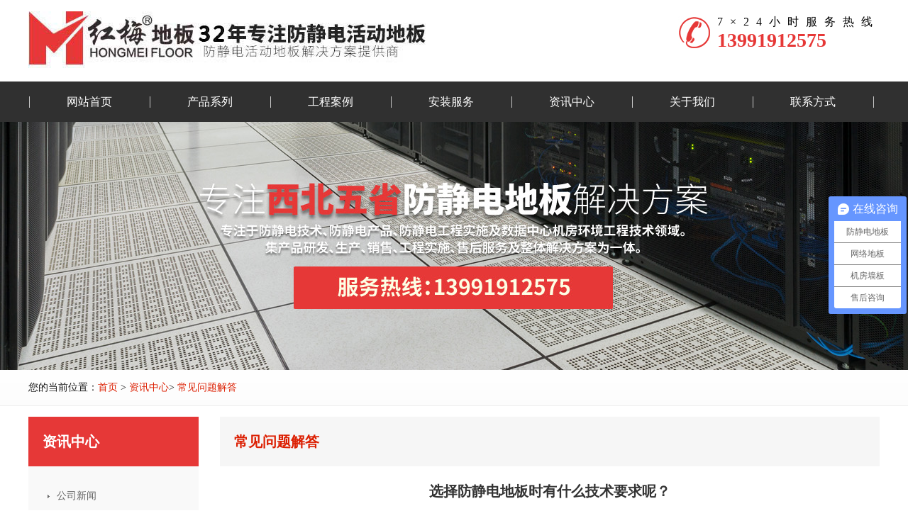

--- FILE ---
content_type: text/html
request_url: http://www.xahmdb.com/news/187.html
body_size: 7243
content:
<!DOCTYPE HTML>
<html>
<head>
<META http-equiv=Content-Type content="text/html; charset=utf-8">
<title>选择防静电地板时有什么技术要求呢？_常见问题解答_红梅地板官网</title>
<meta name="Keywords" content="防静电地板,防静电活动地板,西安防静电地板" >
<meta name="Description" content="在选用防静电活动地板时，必须首先了解计算机房内所安装设备的情况，然后确定选用何种类型的防静电地板系统及组织方式。" >
<META http-equiv=Content-Type content="text/html; charset=utf-8">
<link href="/Templates/cn2017/favicon.ico" rel="shortcut icon" />
<link rel="stylesheet" type="text/css" href="/Templates/cn2017/css/honet_sxy.css" />
<link rel="stylesheet" type="text/css" href="/Templates/cn2017/css/jquery.jslides.css" />
<script src="/Templates/cn2017/js/jquery-1.8.0.min.js" type="text/javascript"></script>
<script type="text/javascript" src="/Templates/cn2017/js/jquery.jslides.js"></script>
<script src="/Templates/cn2017/js/honet.js" type="text/javascript"></script>
</head>
<body>
<div class="header">
<div class="top-logo inner">
	<a href="/" title="红梅地板官网"><img src="/upLoad/slide/month_1711/201711081035576350.jpg" alt="防静电地板,防静电地板价格,架空防静电地板,pvc防静电地板,全钢防静电地板" title="红梅地板官网" id="web_logo" /></a> 
    <div class="top-tel fr">
    	<P><span>7×24小时服务热线</span>13991912575</P>
    </div>	
</div> 
<div class="navigation">
    <ul class="menu">
        <li class="line"></li>
        <li class="menu-item"><a href="/">网站首页</a> </li>
        <li class="line"></li>
        
            <li class="menu-item"><a href="/product/list-7-1.html">产品系列</a>
                
                    <ul class="sub-menu">
                        
                            <li class="menu-item1"><a href="/product/list-8-1.html">防静电地板</a></li>
                        
                            <li class="menu-item1"><a href="/product/list-9-1.html">OA网络地板</a></li>
                        
                            <li class="menu-item1"><a href="/product/list-10-1.html">机房墙面彩钢板</a></li>
                        
                            <li class="menu-item1"><a href="/product/list-11-1.html">直铺式防静电地板</a></li>
                        
                            <li class="menu-item1"><a href="/product/list-12-1.html">通风架空地板</a></li>
                        
                            <li class="menu-item1"><a href="/product/list-13-1.html">地板选色/配件</a></li>
                        
                    </ul>
                
            </li>
            <li class="line"></li>
        
            <li class="menu-item"><a href="/album/list-14-1.html">工程案例</a>
                
                    <ul class="sub-menu">
                        
                            <li class="menu-item1"><a href="/album/list-15-1.html">教育/医疗系统案例</a></li>
                        
                            <li class="menu-item1"><a href="/album/list-16-1.html">政府/银行系统案例</a></li>
                        
                            <li class="menu-item1"><a href="/album/list-17-1.html">通信/广电系统案例</a></li>
                        
                            <li class="menu-item1"><a href="/album/list-18-1.html">交通/电力系统案例</a></li>
                        
                    </ul>
                
            </li>
            <li class="line"></li>
        
            <li class="menu-item"><a href="/about/service.html">安装服务</a>
                
            </li>
            <li class="line"></li>
        
            <li class="menu-item"><a href="/news/list-19-1.html">资讯中心</a>
                
                    <ul class="sub-menu">
                        
                            <li class="menu-item1"><a href="/news/list-20-1.html">公司新闻</a></li>
                        
                            <li class="menu-item1"><a href="/news/list-21-1.html">行业动态</a></li>
                        
                            <li class="menu-item1"><a href="/news/list-22-1.html">常见问题解答</a></li>
                        
                    </ul>
                
            </li>
            <li class="line"></li>
        
            <li class="menu-item"><a href="/about/index.html">关于我们</a>
                
                    <ul class="sub-menu">
                        
                            <li class="menu-item1"><a href="/about/index.html">企业简介</a></li>
                        
                            <li class="menu-item1"><a href="/custom/list-3-1.html">企业形象</a></li>
                        
                            <li class="menu-item1"><a href="/album/list-24-1.html">企业资质</a></li>
                        
                            <li class="menu-item1"><a href="/news/list-23-1.html">客户见证</a></li>
                        
                    </ul>
                
            </li>
            <li class="line"></li>
        
            <li class="menu-item"><a href="/contact/index.html">联系方式</a>
                
            </li>
            <li class="line"></li>
        
    </ul>
</div>
</div>
<div class="met_flashs" style=" background:url(/upLoad/product/month_1711/201711131300321622.jpg) no-repeat center"></div>  

<div class="position"><div class="inner">您的当前位置：<a href="/" title="首页">首页</a> &gt; <a href="/news/list-19-1.html">资讯中心</a>&gt; <a href="/news/list-22-1.html">常见问题解答</a></div></div>
<div class="sidebar inner">
  <div class="sb_nav">   
    <h3 class='title'>资讯中心</h3>
    <div class="active" id="sidebar">    
       
      <dl class="list-none navnow">
        <dt ><a href='/news/list-20-1.html'  title='公司新闻'><span>公司新闻</span></a></dt>
      </dl>
    
      <dl class="list-none navnow">
        <dt ><a href='/news/list-21-1.html'  title='行业动态'><span>行业动态</span></a></dt>
      </dl>
    
      <dl class="list-none navnow">
        <dt class="on"><a href='/news/list-22-1.html'  title='常见问题解答'><span>常见问题解答</span></a></dt>
      </dl>
       
      <div class="clear"></div>
    </div>
    <h3 class='title lin'>联系方式</h3>
    <div class="active ct-con"><strong><span style="font-size:13px;">红梅地板</span></strong><br />
      地址：陕西省西安市未央区海博广场B座1406</span><br>   
      手机：13991912575<br>       
      邮箱：<a href="mailto:466677885@qq.com" target="_blank">466677885@qq.com</a><br>       
      <div class="clear"></div>
    </div>
  </div>
  <div class="sb_box br-bg">
    <h3 class="title">常见问题解答</h3>
    <div class="active" id="shownews">
      <h1 class="title">选择防静电地板时有什么技术要求呢？</h1>
      <div class="editor">
        <div>
			<p>在选用<a href="http://www.xahmdb.com/" target="_blank">防静电活动地板</a>时，必须首先了解计算机房内所安装设备的情况，然后确定选用何种类型的防静电地板系统及组织方式。<br/></p><p style="text-align:center"><img src="/upload/image/20180522/15269775089246718.jpg" title="防静电地板" alt="防静电地板" style="width: 600px; height: 296px;" width="600" vspace="0" height="296" border="0"/></p><p>&nbsp;防静电地板的技术要求主要是机械性能要求和电性能的要求。<br/><br/>a）防静电地板的承载能力 ?把整块地板安装在搭接起来的横梁上，调平可调支架，其承载能力应为：<br/><br/>均布载荷>1000Kg/m2。<br/><br/>地板上任何部位的集中载荷400Kg。<br/><br/>在直径为6cm的加载点上承受300Kg载荷时，其挠曲量应小于 2mm，并无变形。<br/><br/>b）可调支架的承载能力? 可调支架应能承受1000Kg以上的垂直负荷。<br/><br/>地板表面应耐磨，长期使用而无磨损伤痕。当计算机及其他设备的橡胶脚轮在地板上滑动时，应不留下磨擦的痕迹，不破碎。<br/><br/>防静电活动地板的电性能主要是其防御静电的性能。<br/><br/>静电对计算机设备可靠的工作影响很大，当静电荷超过允许的范围时，将会引起机器的故障，也会对机房工作人员的心理上造成一定上的危险感。<br/><br/>消除机房内的经典的措施主要是控制机房的相对湿度，有效的接地以及安装具有防静电功能的活动地板。<br/><br/>衡量防静电地板电性能的指标主要是：系统电阻、静电电压和表面电阻。<br/><br/>系统电阻就是从活动地板表面至大地的绝缘电阻。该电阻是保证活动地板具有良好电性能的重要的指标。<br/><br/>为了防止静电荷的沉淀，系统电阻阻值应为1×106～109Ω。<br/><br/>计算机机房中的静电电压究竟达到多高，就有可能影响电子计算机的正常工作，甚至引起计算错误呢？这个问题至今尚是个正在研究的课题。通常认为当温度为21±1.5℃，相对湿度为30%时，活动地板的静电电压应低于2500V。<br/><br/>表面电阻对于活动地板的系统电阻有着非常重要的影响。为了时地板表面至大地的绝缘电阻值达到所规定的指标，地板的板面材料应选用防静电的绝缘贴面，其表面的绝缘电阻值应为106～109Ω。<br/><br/>活动地板除应满足上述机械性能要求和电性能要求之外，还应具有下列特性：<br/><br/>（1）复合基地板的外表面应进行可靠的贴封，以防止受潮和吸尘。<br/><br/>（2）地板在受潮、热、冷等环境因素影响时，其外形尺寸的伸缩量应小于1mm，板面的挠曲变形量应小于0.5mm。<br/><br/>（3）防静电活动地板应具有耐油、耐腐蚀的性能。<br/><br/>（4）防静电地板表面应高耐磨、不打滑、不开裂、不开胶、不起尘、不吸尘、以清扫。</p><script src="/inc/AspCms_VisitsAdd.asp?id=187"></script>			
       
        </div>
        <div class="clear"></div>
      </div>
      <div class="met_hits">
        <div class='metjiathis'>
          <div class="jiathis_style"><span class="jiathis_txt" style="float:left">分享到：</span><span class="bdsharebuttonbox"><a href="#" class="bds_more" data-cmd="more"></a><a href="#" class="bds_qzone" data-cmd="qzone" title="分享到QQ空间"></a><a href="#" class="bds_tsina" data-cmd="tsina" title="分享到新浪微博"></a><a href="#" class="bds_tqq" data-cmd="tqq" title="分享到腾讯微博"></a><a href="#" class="bds_renren" data-cmd="renren" title="分享到人人网"></a><a href="#" class="bds_weixin" data-cmd="weixin" title="分享到微信"></a></span> 
            <script>window._bd_share_config={"common":{"bdSnsKey":{},"bdText":"","bdMini":"2","bdPic":"","bdStyle":"0","bdSize":"16"},"share":{}};with(document)0[(getElementsByTagName('head')[0]||body).appendChild(createElement('script')).src='http://bdimg.share.baidu.com/static/api/js/share.js?v=89860593.js?cdnversion='+~(-new Date()/36e5)];
</script></div>
        </div>
        <span style="float:right;">点击次数：<span><script src="/inc/AspCms_Visits.asp?id=187"></script></span>&nbsp;&nbsp;更新时间：2018/5/22 15:37:11&nbsp;&nbsp;【<a href="javascript:window.print()">打印此页</a>】&nbsp;&nbsp;【<a href="javascript:self.close()">关闭</a>】</span></div>
      
      <div class="met_page">
      <div class="pageleft">上一条：<a href="/news/186.html">机房选择防静电活动地板的注意事项</a></div><div class="pageright">下一条：<a href="/news/188.html">防静电地板是怎么接地的呢？</a></div>     
      </div>
    </div>
  </div>
  <div class="clear"></div>
</div>
<script type="text/javascript" src="/js/pagemode.js"></script><script>checkMode(1)</script><script type="text/javascript" src="/inc/AspCms_Statistics.asp"></script><div class="footer">
	<div class="inner">
    	<div class="footer-top">
        	<div class="footer-top-left fl">
            	<ul>
                	<li>关于我们</li>
                    
                    <li><A href="/about/index.html" title="企业简介">企业简介</A></li>
                    
                    <li><A href="/custom/list-3-1.html" title="企业形象">企业形象</A></li>
                    
                    <li><A href="/album/list-24-1.html" title="企业资质">企业资质</A></li>
                    
                    <li><A href="/news/list-23-1.html" title="客户见证">客户见证</A></li>
                    
                </ul>
                <ul>
                	<li>产品系列</li>
                    
                    <li><A href="/product/list-8-1.html" title="防静电地板">防静电地板</A></li>
                    
                    <li><A href="/product/list-9-1.html" title="OA网络地板">OA网络地板</A></li>
                    
                    <li><A href="/product/list-10-1.html" title="机房墙面彩钢板">机房墙面彩钢板</A></li>
                    
                    <li><A href="/product/list-11-1.html" title="直铺式防静电地板">直铺式防静电地板</A></li>
                    
                    <li><A href="/product/list-12-1.html" title="通风架空地板">通风架空地板</A></li>
                    
                    <li><A href="/product/list-13-1.html" title="地板选色/配件">地板选色/配件</A></li>
                    
                </ul>
                <ul>
                	<li>工程案例</li>
                    
                    <li><A href="/album/list-15-1.html" title="教育/医疗系统案例">教育/医疗系统案例</A></li>
                    
                    <li><A href="/album/list-16-1.html" title="政府/银行系统案例">政府/银行系统案例</A></li>
                    
                    <li><A href="/album/list-17-1.html" title="通信/广电系统案例">通信/广电系统案例</A></li>
                    
                    <li><A href="/album/list-18-1.html" title="交通/电力系统案例">交通/电力系统案例</A></li>
                    
                </ul>
                <ul>
                	<li>资讯中心</li>
                    
                    <li><A href="/news/list-20-1.html" title="公司新闻">公司新闻</A></li>
                    
                    <li><A href="/news/list-21-1.html" title="行业动态">行业动态</A></li>
                    
                    <li><A href="/news/list-22-1.html" title="常见问题解答">常见问题解答</A></li>
                    
                </ul>
            </div>
            <div class="footer-top-right fr">
            	<ul>
                	
                    <li>陕西红梅防静电活动地板有限公司</li>
                    <li>服务热线：13991912575</li>
                    <li>电话（传真）：029-83668066</li>                                     
                    <li>邮箱：<a href="mailto:466677885@qq.com" target="_blank" class="bot_link">466677885@qq.com</a></li>
                    <li>地址：陕西省西安市未央区海博广场B座1406</li>                   
                </ul>
            </div>
        </div>
        <div class="clear"></div>
        <div class="footer-bot">
        	<div class="footer-bot-bg"> Copyright ©陕西红梅防静电活动地板有限公司<span>《中华人民共和国增值电信业务服务经营许可证》：<a href="http://beian.miit.gov.cn" target="_blank" rel="nofollow">陕ICP备13004845号-1</a></span><span><a href="/images/disclaimer.jpg" target="_blank">免责声明</a></span><span><a href="/google_1.xml" target="_blank">网站地图</a></span></div>
        </div>
    </div>
<!--CNZZ开始-->
<script type="text/javascript">var cnzz_protocol = (("https:" == document.location.protocol) ? " https://" : " http://");document.write(unescape("%3Cspan id='cnzz_stat_icon_1273744476'%3E%3C/span%3E%3Cscript src='" + cnzz_protocol + "s22.cnzz.com/stat.php%3Fid%3D1273744476%26show%3Dpic' type='text/javascript'%3E%3C/script%3E"));</script>
<!--CNZZ结束-->
</div>
<script>
var _hmt = _hmt || [];
(function() {
  var hm = document.createElement("script");
  hm.src = "https://hm.baidu.com/hm.js?a1fb21da83edffb155495d9371f14497";
  var s = document.getElementsByTagName("script")[0]; 
  s.parentNode.insertBefore(hm, s);
})();
</script>

<script type="text/javascript" src="/Templates/cn2017/js/top.js"></script>
<!--百度自动推送开始-->
<script>
(function(){
    var bp = document.createElement('script');
    var curProtocol = window.location.protocol.split(':')[0];
    if (curProtocol === 'https') {
        bp.src = 'https://zz.bdstatic.com/linksubmit/push.js';
    }
    else {
        bp.src = 'http://push.zhanzhang.baidu.com/push.js';
    }
    var s = document.getElementsByTagName("script")[0];
    s.parentNode.insertBefore(bp, s);
})();
</script>
<!--百度自动推送结束-->
<!--360自动收录开始-->
<script>(function(){
var src = (document.location.protocol == "http:") ? "http://js.passport.qihucdn.com/11.0.1.js?c2fde3948b9a07b82863fd9be9069e3b":"https://jspassport.ssl.qhimg.com/11.0.1.js?c2fde3948b9a07b82863fd9be9069e3b";
document.write('<script src="' + src + '" id="sozz"><\/script>');
})();
</script>
<!--360自动收录结束-->
</body>
</html>

--- FILE ---
content_type: text/css
request_url: http://www.xahmdb.com/Templates/cn2017/css/honet_sxy.css
body_size: 10682
content:
@charset "utf-8";
html,body{ font:14px/2 'microsoft yahei',tahoma,verdana,'simsun'; color:#1b1b1b; background:#fff; -webkit-text-size-adjust:none;}
/*初始化*/
body,h1,h2,h3,h4,h5,h6,dl,dt,li,dd,th,td,p,pre,form,input,button,textarea,hr,div{margin:0;padding:0; list-style:none;}
h1,h2,h3,h4,h5,h6{font-size:100%;}
img{border:0;}
button,input,select,textarea{font-size:100%;}
ul,ol{ padding-left:0px;}
.clear{ clear:both; }
.list-none{ list-style:none; padding:0px; margin:0px;}
.editor{ line-height:2; color:#333;}
table {
    border-spacing: 0;
    border-collapse: collapse;
}
body{ padding-top: 172px;}
/*按钮*/
.button{ display: inline-block; zoom: 1; *display: inline; vertical-align: baseline; margin: 0 2px; outline: none; cursor: pointer; text-align: center; text-decoration: none; font: 14px/100% Arial, Helvetica, sans-serif; padding: .5em 2em .55em; text-shadow: 0 1px 1px rgba(0,0,0,.3); -webkit-border-radius: .5em; -moz-border-radius: .5em; border-radius: .5em; -webkit-box-shadow: 0 1px 2px rgba(0,0,0,.2); -moz-box-shadow: 0 1px 2px rgba(0,0,0,.2); box-shadow: 0 1px 2px rgba(0,0,0,.2);}
.button:hover { text-decoration: none; color:#fff; }
.button:active { position: relative; top: 1px;}
.orange{ color: #fef4e9; border: solid 1px #da7c0c; background: #f78d1d; background: -webkit-gradient(linear, left top, left bottom, from(#faa51a), to(#f47a20)); background: -moz-linear-gradient(top,  #faa51a,  #f47a20); filter:  progid:DXImageTransform.Microsoft.gradient(startColorstr='#faa51a', endColorstr='#f47a20'); }
.orange:hover { background: #f47c20; background: -webkit-gradient(linear, left top, left bottom, from(#f88e11), to(#f06015)); background: -moz-linear-gradient(top,  #f88e11,  #f06015); filter:  progid:DXImageTransform.Microsoft.gradient(startColorstr='#f88e11', endColorstr='#f06015'); }
.orange:active { color: #fcd3a5; background: -webkit-gradient(linear, left top, left bottom, from(#f47a20), to(#faa51a)); background: -moz-linear-gradient(top,  #f47a20,  #faa51a); filter:  progid:DXImageTransform.Microsoft.gradient(startColorstr='#f47a20', endColorstr='#faa51a');}
input.input-text,input.input-file,input.code,textarea { padding: 4px; font-size: 15px; outline: none; text-shadow: 0px 1px 0px #fff; -webkit-border-radius: 3px; -moz-border-radius: 3px; border-radius: 3px; border: 1px solid #ccc; -webkit-transition: .3s ease-in-out; -moz-transition: .3s ease-in-out; -o-transition: .3s ease-in-out; background:#fff url(../images/dt-10.gif) repeat-x left top; }
input.input-text:focus,input.input-file:focus,input.code:focus,textarea:focus { border: 1px solid #fafafa; -webkit-box-shadow: 0px 0px 6px #007eff; -moz-box-shadow: 0px 0px 5px #007eff; box-shadow: 0px 0px 5px #007eff;}
a{ color:#1b1b1b; text-decoration:none;}
a:hover{ color:#e40000; text-decoration:none;}

a.top_link:link {
	text-decoration: none;
	color:#fff
}
a.top_link:visited {
	text-decoration: none;
	color:#fff
}
a.top_link:hover {
	text-decoration: none;
	color:#fa9c20
}
a.top_link:active {
	text-decoration: none;
}

a.bot_link:link {
	text-decoration: none;
	color:#fff
}
a.bot_link:visited {
	text-decoration: none;
	color:#fff
}
a.bot_link:hover {
	text-decoration: none;
	color:#e40000
}
a.bot_link:active {
	text-decoration: none;
}
a.mores_link:link {
	text-decoration: none;
	color:#d21305
}
a.mores_link:visited {
	text-decoration: none;
	color:#d21305
}
a.mores_link:hover {
	text-decoration: none;
	color:#e40000
}
a.mores_link:active {
	text-decoration: none;
}

a.news_link:link {
	text-decoration: none;
	color:#d21305
}
a.news_link:visited {
	text-decoration: none;
	color:#d21305
}
a.news_link:hover {
	text-decoration: none;
	color:#690208
}
a.news_link:active {
	text-decoration: none;
}

.fl{ float:left;}
.fr{ float:right;}
.editor{ margin:0px; word-wrap: break-word; min-height:500px;*+height:100%;_height:500px;}
.editor p{ margin:0px 0px}
.editor strong {
	font-weight: bold;
	font-size:16px;	
	color: #000000;
	font-family: 'microsoft yahei';
}
/*头部*/
.header{width: 100%;background:#fff; position: fixed; top: 0; left: 0; z-index: 1000;}
.inner{ width:1200px; margin:0px auto; position:relative;}
.wf{float:right; background:url(../images/wei1.jpg) no-repeat left center; padding-left:14px;cursor: pointer;}
.top-logo {	height:115px; margin: 0px auto;}
#web_logo {	float:left;	position: relative; height:115px;}
.top-tel { display:inline; margin-top:20px; padding-left:55px; background:url(../images/tel.jpg) no-repeat left center; font-size:28px; line-height:30px; color:#e63837; font-weight:bold;}
.top-tel span{ font-size:16px; color:#000000; font-weight:lighter; line-height:22px; letter-spacing:10px; display:block;}


/*navigation 菜单 menu*/
.navigation { width:100%; HEIGHT:57px; margin:0px; padding:0px; background:#303030;}
.menu { width:1200px; HEIGHT:57px; margin:0px auto; padding:0px; LIST-STYLE-TYPE:none;}
.menu LI { MARGIN:0px; FLOAT:left;}
.menu UL {	Z-INDEX: 300; POSITION: relative;}
.menu LI {	POSITION: relative}
.menu LI UL {PADDING-RIGHT: 0px; DISPLAY: none; PADDING-LEFT:0px; LEFT: 0px; LEFT: 0px\9;  PADDING-BOTTOM: 0px; WIDTH: 168px; PADDING-TOP: 0px; POSITION: absolute; TOP: 57px; font-size:12px; font-weight:normal;filter:alpha(opacity=80);-moz-opacity:0.8;opacity:0.8 ;LIST-STYLE-TYPE: none;}
.menu LI UL LI {PADDING:0px; MARGIN: 0px auto; WIDTH:168px; height:29px;line-height:29px; BORDER-BOTTOM: #fff 1px solid;display:block;}
.menu LI UL LI A:hover {COLOR: #fff; BORDER-BOTTOM: #fff 1px solid; background:#c7000c; height:29px; line-height:29px; width:168px; font-size:12px;}
.menu LI UL LI A { BORDER-BOTTOM: #fff 1px solid; background:#f2f4f7; height:29px; line-height:29px; WIDTH: 168px; color:#4d4d4d; font-size:12px;}

.menu-item { width:168px; HEIGHT:57px; line-HEIGHT:57px; text-align:center; FONT-SIZE:16px; display:block;}
.menu-item a{ COLOR:#fff; width:168px; HEIGHT:57px; line-HEIGHT:57px; text-align:center;  FONT-SIZE:16px; display:block;}
.menu-item A:hover { COLOR:#fff; TEXT-DECORATION:none; width:168px;}

.menu-items a{ width:168px; HEIGHT:50px; COLOR: #4d4d4d; font-weight:bold; line-HEIGHT:50px; text-align:center;  FONT-SIZE: 14px;  display:block;}
.menu-items A:hover {COLOR: #4d4d4d; TEXT-DECORATION: none; width:158px;  font-weight:bold;}


@media screen and (-webkit-min-device-pixel-ratio:0){ 
.menu-item  {TEXT-DECORATION:none; width:168px; DISPLAY:block; HEIGHT:57px; line-HEIGHT:57px; font-size:16px; text-align:center; }
.menu-item a {TEXT-DECORATION:none; width:168px; DISPLAY:block; HEIGHT:57px; line-HEIGHT:57px; font-size:16px; text-align:center; }
.menu-item a:link {color:#fff; }
.menu-item a:visited {text-decoration:none;	color:#fff; }
.menu-item a:hover { TEXT-DECORATION:none; color:#fff; HEIGHT:57px; line-HEIGHT:57px; background:#c7000c;}
 }  /*chrome and safari*/

.menu-item1{ width:100px; height:29px; line-height:20px;text-align:center;font-size:12px; font-weight:normal;  background:#f2f4f7;}
.menu-item1 A:hover {COLOR: #fff; TEXT-DECORATION: none;  background-color:#63b934; width:90px; height:29px; line-height:20px; display:block;}

@media screen and (-webkit-min-device-pixel-ratio:0){ 
.menu-item1 a {TEXT-DECORATION: none; width:120px;DISPLAY: block; height:29px;LINE-HEIGHT: 29px; font-size:12px; text-align:center; background:#f2f4f7;}
.menu-item1 a:link {color:#4d4d4d; }
.menu-item1 a:visited {	text-decoration: none;	color:#4d4d4d; }
.menu-item1 a:hover { TEXT-DECORATION: none; color:#fff; background:#63b934;height:29px;LINE-HEIGHT: 29px;BORDER-BOTTOM: #fff 1px solid; font-weight:bold;}
 }  /*chrome and safari*/

.line{ float:left; width:2px; HEIGHT:57px; background:url(../images/bg-nav.jpg);}
.search { float:right; height:57px;}

.met_flash{ margin:0px auto; height:700px; overflow:hidden; padding:0px 0px; min-width:1200px;} 
.met_flashs{ margin:0px auto; height:350px; overflow:hidden; padding:0px 0px; min-width:1200px;} 
.link_list {
	height:45px;
	line-height: 45px;
	width: 100%;
	background: url(../images/link_list.jpg) no-repeat center #ededed;
}
.metsearch {
	display: inline;
	height: 36px;
	color: #7da020;
	overflow: hidden;
	margin-left:20px;
	margin-top:25px;
}
.searchfont {
	color: #0053bf;
	font-size: 16px;
	margin-right: 10px;
	font-weight: bold;
}
.metsearch span.parasearch_input input {
	float: left;
	font-size: 12px;	
	width: 260px;
	height: 34px;
	text-align: left;
	line-height: 24px;
	background: #fff;
	border: 1px solid #e9e9e9;
	border-radius:2px;
	padding-left: 5px;	
	overflow: hidden;
	color: #bdbdbd;
	margin-right: 0px;
}
.metsearch span.parasearch_search input.searchgo {
	float: left;
	margin: 0px;
	width: 36px;
	height: 36px;
	background: url(../images/go.jpg) no-repeat center;
	border: 0px;
	padding: 0px 0px;
	cursor: pointer;
}


.position{ background:url(../images/n-bg.jpg) repeat-x top; height:50px; border-bottom:1px solid #efefef; line-height:50px;}
.position a{ color:#dc2003;}
.position a:hover{ text-decoration:none;}
.position span{ float:left; font-size:14px; color:#cd0a0a;}

/*首页*/
.mores {font-size:14px; height:40px; line-height:40px; margin:0px auto; text-transform:uppercase;}
.more_link {margin:15px 0px;text-align: center; line-height:35px; display: block; background:#d21305; color:#fff; border-radius:2px; padding:0px 10px;}
.more_link:hover {margin: 15px 0px;text-align: center;display: block; background: #ffcc00;border-radius:2px;}
.product-title{ background:url(../images/common_bg.jpg) center 0 no-repeat; height:110px; font-size:18px; color:#101010; line-height:35px; text-align:center; margin-top:60px;}
.product-title span{ font-size:55px; color:#e63837; line-height:68px; font-weight:bold;}
.product .product-sup{ font-size:20px; color:#101010; line-height:26px; font-weight:lighter; text-align:center; margin:20px 0;}

.product .productBox .hd ul li{ float:left; width:183px; height:60px; background:#f6f6f6; border-radius:30px; text-align:center; margin-right:20px;}
.product .productBox .hd ul li:last-child{ margin-right:0;}
.product .productBox .hd ul li a{ font-size:18px; color:#101010; line-height:60px; display:list-item;}
.product .productBox .hd ul .act{ background:#e63837;}
.product .productBox .hd ul .act a{ color:#fff;}
.product .productBox .bd ul li{ float:left; margin:20px 20px 0 0;}
.product .productBox .bd ul li img{ width:280px; height:190px; padding:1px;}
.product .productBox .bd ul li:nth-child(4),.product .productBox .bd ul li:nth-child(8){ margin-right:0;}
.product .productBox .bd ul li .li-img{ border:1px solid #e9e9e9;}
.product .productBox .bd ul li .li-word{ background:#2e2e2e; height:50px; font-size:16px; font-weight:bold; color:#fff; line-height:50px; text-align:center;}

.advantages{ background:url(../images/advantages.jpg) center 0 no-repeat; height:820px; margin-top:65px; padding-top:110px;}
.advantages .advantages-left ul li{ width:240px; height:170px; margin-left:175px;}
.advantages .advantages-left ul li .li-title{ font-size:30px; color:#fff; line-height:32px; margin-top:40px;}
.advantages .advantages-left ul li .li-border{ background:none;;  border-top: 0px solid #fff; height: 1px;  position: relative; margin:8px auto;}
.advantages .advantages-left ul li .li-border:before{ background-color: #fff;  border: 0px ridge #fff; content: ""; height: 4px; position: absolute; top: -1px; width: 40px;}
.advantages .advantages-left ul li .li-content{ font-size:16px; color:#fff; line-height:20px;}
.advantages .advantages-right ul li{ width:240px; height:170px; margin-right:38px;}
.advantages .advantages-right ul li .li-title{ font-size:30px; color:#fff; line-height:32px; margin-top:40px;}
.advantages .advantages-right ul li .li-border{ background:none;;  border-top: 0px solid #fff; height: 1px;  position: relative; margin:8px auto;}
.advantages .advantages-right ul li .li-border:before{ background-color: #fff;  border: 0px ridge #fff; content: ""; height: 4px; position: absolute; top: -1px; width: 40px;}
.advantages .advantages-right ul li .li-content{ font-size:16px; color:#fff; line-height:20px;}

.introduce .introduce-left .introduce-left-top{ background:url(../images/introduce.jpg) no-repeat; height:120px; font-size:20px; color:#101010; line-height:20px; padding-left:155px; font-weight:bold; padding-top:25px;}
.introduce .introduce-left .introduce-left-top span{ font-size:26px; color:#e63837; line-height:48px; font-weight:bold;}
.introduce .introduce-left{ width:580px;z-index:2; position:relative;}
.introduce .introduce-right{ width:555px; height:495px; background:#ededed; position:absolute; top:0; right:0; padding:0 40px 0 50px;}
.introduce .introduce-right .introduce-right-title{ font-size:40px; color:#e63837; line-height:42px; font-weight:bold; margin:45px 0 25px 0;}
.introduce .introduce-right .introduce-right-content{ font-size:18px; color:#101010; line-height:28px; font-weight:lighter;}
.introduce .introduce-right .introduce-bot .introduce-bot-more{ margin-top:15px;margin-bottom:15px; position:relative; z-index:4;}
.introduce .introduce-right .introduce-bot .introduce-bot-more span{ font-size:14px; color:#fff; line-height:14px; background:#ff5b02; padding:8px 35px;}
.introduce .introduce-right .introduce-bot .product_mqueen_pic .p_1 img{ height:192px; width:auto;}


.honor .honor-title{ font-size:35px; color:#e63837; line-height:40px; border-bottom:1px solid #dbdbdb; margin-top:25px; padding-bottom:20px;}
.honor .honor-title span{ font-size:18px; color:#101010; line-height:40px;}
.honor ul li{ float:left; margin:18px 10px 65px 0;}
.honor .product_mqueen_pic .p_1 img{ height:192px; width:auto;}
.honor ul li:last-child{ margin-right:0;}

.case .caseBox{ background:url(../images/case-bg.jpg) center 0 no-repeat; height:900px; margin-top:40px;}
.case .caseBox .hd{ padding-top:70px; margin-bottom:30px;}
.case .caseBox .hd ul li{ float:left; width:290px; height:70px; background:url(../images/case-tab_current.jpg) no-repeat; margin-right:13px; text-align:center; margin-bottom:40px;}
.case .caseBox .hd ul li:last-child{ margin-right:0;}
.case .caseBox .hd ul li a{ font-size:24px; color:#101010; line-height:70px; display:list-item; font-weight:lighter;}
.case .caseBox .hd ul .current{ background:url(../images/case-tab.png) no-repeat;}
.case .caseBox .hd ul .current a{ color:#fff;}
.case .caseBox .bd ul li{ width:380px; height:310px; background:#fff; float:left; text-align:center; margin:0 30px 20px 0;}
.case .caseBox .bd ul li:nth-child(3),.case .caseBox .bd ul li:nth-child(6){ margin-right:0;}
.case .caseBox .bd ul li .li-img{ margin:10px auto;}
.case .caseBox .bd ul li .li-img img{ width:360px; height:225px;}
.case .caseBox .bd ul li .li-p a{ font-size:18px; color:#e63837; line-height:18px;} 

.Testimony{ background:url(../images/Testimony.jpg) center 0 no-repeat; height:780px; padding-top:70px;}
.Testimony .Testimony-title{ background:url(../images/kehu-bg.png) no-repeat; height:110px; font-size:18px; color:#faebc2; line-height:30px; text-align:center; }
.Testimony .Testimony-title span{ font-size:55px; color:#e63837; line-height:65px; font-weight:bold;}
.Testimony .Testimony-content ul li{ width:260px; height:450px; background:#fff; text-align:center; padding:0 10px; float:left; margin:25px 25px 60px 0; border-radius:5px;}
.Testimony .Testimony-content ul li:last-child{ margin-right:0;}
.Testimony .Testimony-content ul li .li-pic{ padding-top:20px;}
.Testimony .Testimony-content ul li .li-title{ font-size:16px; color:#e63837; line-height:30px; font-weight:bold;}
.Testimony .Testimony-content ul li .li-border{ background:#ebebeb;  border-top: 0px solid #fff; height: 1px;  position: relative; margin:10px auto;}
.Testimony .Testimony-content ul li .li-border:before{ background-color: #e63837;  border: 0px ridge #fff; content: ""; height: 5px; position: absolute; top: -3px; left:105px; width: 40px; border-radius:5px;}
.Testimony .Testimony-content ul li .li-content{ font-size:14px; color:#303030; line-height:20px; font-weight:lighter;}
.Testimony .Testimony-content ul li .li-more span{ font-size:14px; color:#fff; line-height:14px; padding:10px 20px; background:#e63837; border-radius:25px;}
.Testimony .Testimony-content ul li .li-more{ margin-top:20px;}
.Testimony .Testimony-more{ text-align:center;}
.Testimony .Testimony-more span{ background:#e63837; padding:15px 60px; font-size:20px; color:#faebc2; line-height:20px; border-radius:40px;}

.news .news-content{ margin-top:40px;}
.news .news-left,.news-right{ width:580px;}
.news .news-left-title{ font-size:24px; color:#e63837; line-height:24px;}
.news .news-left-title span{ font-size:14px; color:#101010; line-height:24px;}
.news .news-left-border{  border-top: 1px dashed #bfbfbf; height: 1px;  position: relative; margin:14px auto;}
.news .news-left-border:before{ background-color: #e63837;  border: 0px dashed #fff; content: ""; height: 1px; position: absolute; top: -1px; width: 15px;}
.news .news-left .n-tit a{ font-size:18px; color:#e63837; line-height:35px; font-weight:bold;}
.news .news-left .n-con{ font-size:14px; color:#232122; line-height:24px;}
.news .news-left .news-left-bo ul li{ background:url(../images/dots.png) left center no-repeat; padding-left:15px; border-bottom:1px dashed #e9e9e9; font-size:14px; color:#232122; line-height:30px;}
.news .news-left .news-left-bo ul li a{ font-size:14px; color:#232122; line-height:30px;}
.news .news-left .news-left-bo{ margin-top:15px;}
.news .news-left .news-left-to{ border-bottom:1px solid #e9e9e9; padding-bottom:15px;}
.news .news-right .news-right-con{ margin-bottom:24px;}
.news .news-right .news-right-con ul li{ margin-bottom:10px;}
.news .news-right .news-right-con .li-pic{ width:160px; display:inline-block; vertical-align:top; margin-right:10px;}
.news .news-right .news-right-con .li-pic img{ width:160px; height:115px;}
.news .news-right .news-right-con .li-wo{ width:405px; display:inline-block; vertical-align:top;}
.news .news-right .news-right-con .liwp a{ font-size:18px; color:#e63837; line-height:20px;}
.news .news-right .news-right-con .liwp span{ font-size:14px; color:#e63837; line-height:18px; font-weight:lighter;}
.news .news-right .news-right-con .liwc{ font-size:14px; color:#232122; line-height:20px;}
.news .news-bot ul li{ background:url(../images/dots.png) left center no-repeat; padding-left:15px; border-bottom:1px dashed #e9e9e9;}
.news .news-bot ul li a{ font-size:14px; color:#232122; line-height:30px;}
.news .news-bot ul li span{ font-size:14px; color:#232122; line-height:30px;} 


/*底部*/
.footer{ background:#303848; height:520px; margin-top:120px; min-width:1200px;}
.footer .footer-top .footer-top-left ul{ float:left; margin:66px 40px 0 0;}
.footer .footer-top .footer-top-left ul li:first-child{ font-size:18px; color:#fff; line-height:40px;}
.footer .footer-top .footer-top-left ul li a{ font-size:16px; color:#b5b5b5; line-height:40px;}
.footer .footer-top .footer-top-right ul{ margin-top:66px;padding-left: 190px;}
.footer .footer-top .footer-top-right{ background-image:url(../images/foot-logo.png);background-repeat: no-repeat;
    background-size: 33%;background-position: 0px 60px;}
.footer .footer-top .footer-top-right ul li:first-child{ font-size:18px; color:#fff; line-height:40px;}
.footer .footer-top .footer-top-right ul li{ font-size:16px; color:#b5b5b5; line-height:40px;}
.footer .footer-bot{ margin-top:43px;}
.footer .footer-bot .footer-bot-bg{ font-size:14px; color:#b6b6b6; line-height:110px; border-top:1px solid #454c5b;}
.footer .footer-bot .footer-bot-bg a{ font-size:14px; color:#b6b6b6; line-height:60px;}
.footer .footer-bot .footer-bot-bg span{ margin:0 8px;}
/*内页侧栏*/
.sidebar{ margin-top:15px;}
.sidebar .sb_nav{ float:left; width:240px; position:relative;}
.sidebar .sb_nav h3.title{background:#e63837; height:70px; line-height:70px; font-size:20px; color:#fff; text-indent:20px; overflow:hidden;zoom:1;}
.sidebar .sb_nav h3.lin{ margin-top:15px; }
.sidebar .sb_nav .active{ padding:20px 20px 30px 20px; background:#f9f9f9;border:0px solid #D3E1ED; border-top:none;zoom:1;}
.sidebar .sb_nav .ct-con{ padding-top:10px; color:#666;}
.sidebar .ct-con{ line-height:2; color:#333;}
.sidebar .ct-con ul,.sidebar .ct-con ol{ padding:0px 0px 0px 25px; margin:0px;}
.sidebar .ct-con a{ color:#1C57C4; text-decoration:underline;}
#sidebar dl{ margin-left:5px;}
#sidebar dl dt{ padding:8px 0px 8px 15px; background:url(../images/arrows.gif) no-repeat 2px center; border-bottom:1px solid #d7d7d7;}
#sidebar dl dt a{font-size:14px; color:#666;}
#sidebar dl dt a:hover{color:#dc2003;}
#sidebar dl dd{ padding:0px 0px 0px 15px;}
#sidebar dl dd h4{ font-weight:normal; padding:5px 0px 5px 10px; background:url(../job_ico.gif) no-repeat left 12px;}
#sidebar dl dt.on a{ font-weight:bold; color:#dc2003; }
#sidebar dl h4.on a{ font-weight:bold;}

.left_menua a {text-decoration:none;DISPLAY: block;line-height:24px;padding:5px 0px 5px 30px;}
.left_menua a:link { color:#666; }
.left_menua a:visited {text-decoration:none;color:#666;}
.left_menua a:hover {text-decoration:none;color:#dc2003;text-decoration:underline;}
.left_menuas a {text-decoration:none;DISPLAY: block;padding:5px 0px 5px 30px;font-weight:bold;line-height:24px;}
.left_menuas a:link { color:#dc2003; }
.left_menuas a:visited {text-decoration:none;color:#dc2003;}
.left_menuas a:hover {text-decoration:none;color:#dc2003;text-decoration:underline;}

.sidebar .sb_box{ float:right; width:930px; overflow:hidden;}
.sidebar .sb_box h3.title{height:70px; line-height:70px; text-indent:20px; font-size:20px; position:relative; background:#f6f6f6; color:#dc2003;}

/*新闻*/
#shownews h4.related{ height:30px; line-height:30px;zoom:1; border-bottom:1px solid #4d6e95; margin:15px 0px 10px 0px;}
#shownews h4.related span{ float:left; display:inline; background:url(../rela-bg.jpg) repeat-x left top; min-width:70px;_width:70px; white-space:nowrap; text-align:center; color:#fff; text-shadow:-1px -1px #4d6e95; padding:0px 10px;}
#shownews .relatedlist li{ float:left; width:30%; margin-right:10px; height:27px; line-height:27px; padding-left:12px; background:url(../diantb.jpg) no-repeat 3px 12px; overflow:hidden; }
#shownews .relatedlist li a:hover{ text-decoration:underline; }
*html #shownews .relatedlist li img{ margin-top:8px;}

/*下载*/
#downloadlist dl.top dt a{ color:#004080;}
#downloadlist .metlist dd{ background:#eef3fa;}
/*地图*/
#sitemaplist .sitemapclass2 h3{background:url(../li.png) no-repeat left center;}


/*表单*/
td.text{ width:20%; padding:6px 5px 6px 0px; text-align:right; font-size:14px; font-weight:bold;}
td.input{ padding:6px 8px;}
td.input input{ margin-right:8px;}
td.input .info{ padding-left:15px; color:#f00;}
td.input img{ position:relative; bottom:1px;}
td.submint{ padding:10px;}
/*工具栏*/
.met_hits{ padding:10px 5px; height:35px; line-height:35px; margin-top:10px; border-top:1px dotted #ccc; text-align:right; position:relative; color:#666;}
.met_hits a{ color:#666;}
.met_hits .metjiathis{ position:absolute; left:5px; top:8px;}

/*翻页*/
#flip{ margin:15px 0px;}

/*简介模块*/
#showtext{ padding:15px; line-height:28px; font-size:14px;}
#showtext strong{ font-size:14px;}
#showcontact{ padding:40px; line-height:2;}
#showcontact strong{ font-size:16px; font-weight:bold; color:#dc484e;}
/*文章模块*/
#newslist{ padding:15px 0px;}
#newslist li{ padding:5px 0px 5px 10px; background:url(../images/arrow.gif) no-repeat left 17px; border-bottom:1px dashed #aaa;}
#newslist li a{ font-size:14px; text-decoration:none; color:#333;}
#newslist li span{ float:right; color:#8e8e8e;}
#newslist li p{ margin:5px 0px; color:#8e8e8e; font-size:12px;}
#shownews{ padding:0px 15px 15px;}
#shownews .editor{ line-height:2; padding:0px 10px; font-size:14px;}
#shownews .editor img{ max-width:100%;}
#shownews h1{ font-size:20px; text-align:center; font-weight:bold; padding:5px 0px; margin:10px 0px; color:#333;}
/*产品模块*/

#productlist{ padding:15px 0px;}
#productlist li{ float:left; width:284px; text-align:center; margin:5px 11px;}
#productlist li img{ margin:auto; padding:1px; border:1px solid #ccc; width:280px; height:200px;}
#productlist li h3{ height:30px; line-height:30px; font-weight:normal;}
#productlist li h3 a{ color:#000;}
#productlist li h3 a:hover{ color:#06F; text-decoration:underline;}

table.tab { border-collapse:collapse; width:100%; } 
table.tab th { border:1px solid #DDD; background:#dc2003; color:#FFFFFF; text-align:center; line-height:28px; }
table td {padding:0px 5px; line-height:28px; color:#666; }
table.tab td a { color:#dc2003; text-decoration:underline; }
table.tab tr.hover { background:#f8f8f8; }

#showproduct{ padding:15px;}
#showproduct h1.title{ font-size:20px; padding:5px 0px; margin-bottom:5px; text-align:center;}
#showproduct .pshow dt{ float:left;}
#showproduct .pshow dd{ float:right;}
#showproduct .pshow dd ul{ margin-left:15px; }
#showproduct .pshow dd li{ padding:5px 5px 5px 45px; min-height:28px; _height:28px; margin:5px 0px; clear:both; border-bottom:1px solid #eee; position:relative; line-height:2; }
#showproduct .pshow dd li span{ position:absolute; left:0px; top:0px; color:#999; padding:5px; height:28px;}
#showproduct .ctitle{ margin:15px 0px 10px; padding:5px 20px; background:url(../images/dt-7.gif) no-repeat left center; *background-position:left 17px; font-size:14px; border-bottom:1px dotted #ccc; }
#showproduct .editor{ line-height:2; padding:0px 10px; font-size:14px;}

/*客户案例*/
#customerlist{ margin:15px 0px;}
#customerlist li{ float:left; width:232px; height:91px; text-align:center; margin:5px 7px; overflow:hidden;}
#customerlist li img{ width:230px; height:89px; border:1px solid #efefef;}

/*下载模块*/
#downloadlist{ padding:15px;}
#downloadlist .metlist{ margin-bottom:20px;}
#downloadlist dl.top dt a{ color:#f00;}
#downloadlist .metlist dt{ border-bottom:1px solid #ddd; font-size:14px; font-weight:bold; padding:3px 5px 3px 20px; background:url(../images/dt-9.gif) no-repeat 5px 11px;}
#downloadlist .metlist dd{ color:#999; padding:5px 8px; background:#f8f8f8;}
#downloadlist .metlist dd b{ font-weight:normal;}
#downloadlist .metlist dd div{ float:right;}
#downloadlist .metlist dd span{ padding-right:20px;}
#downloadlist .metlist dd a{ color:#1C57C4; text-decoration:underline;}
#downloadlist .metlist dd a.down{ color:#fa1a1a; text-decoration:underline;}
#showdownload{ padding:15px;}
#showdownload h1.title{ font-size:18px; padding:5px 0px; margin-bottom:5px;}
#showdownload .paralist{ background:#f6f6f6; padding:5px 10px;}
#showdownload .paralist li{ padding:3px 5px 3px 0px; margin:5px 0px; border-bottom:1px solid #eee;}
#showdownload .paralist li a{ color:#f00; text-decoration:underline;}
#showdownload .paralist li span{ float:left; padding:0px 10px; margin-right:5px; text-align:left; }
#showdownload .editor{ line-height:2; padding:0px 10px; font-size:14px;}
#showdownload .ctitle{ margin:15px 0px 10px; padding:5px 20px; background:url(../images/dt-7.gif) no-repeat left center; *background-position:left 17px; font-size:14px; border-bottom:1px dotted #ccc; }
/*图片模块*/
#imglist{ padding:15px 0px;}
#imglist li{ float:left;  text-align:center; margin:5px 8px; overflow:hidden;}
#imglist li img{ border:1px solid #ccc; padding:1px; width:288px; height:210px;}
#imglist li h3{ padding:5px 0px 10px; font-weight:normal; line-height:1.5;}

#showimg{ padding:15px;}
#showimg h1.title{ font-size:18px; padding:5px 0px; margin-bottom:10px; text-align:center;}
#showimg .imgshow{ text-align:center;}
#showimg .editor{ line-height:2; padding:0px 10px; font-size:14px;}
.imgparalist li{ padding:3px 15px 3px; background:url(../images/dt-0.gif) no-repeat 5px center;}
.imgparalist li span{ float:left; margin-right:10px; color:#999;}
#showimg .ctitle{ margin:10px 0px 10px; padding:5px 20px; background:url(../images/dt-7.gif) no-repeat left center; *background-position:left 17px; font-size:14px; border-bottom:1px dotted #ccc; }
/*招聘模块*/
#joblist{ padding:15px;}
#joblist dl{ padding:0px 5px 15px; margin-bottom:15px;}
#joblist dt{ padding:5px 10px; font-size:16px; font-weight:bold; border-bottom:1px dotted #ccc;}
#joblist dd{ padding:0px 0px 5px;}
#joblist dd .dtail{ padding:5px 10px; border-top:1px dotted #ccc;}
#joblist dd .dtail span{ margin-right:20px;}
#joblist dd .dtail a{ color:#1C57C4;}
#joblist dd .editor{padding:5px;}
#joblist dd .mis{ padding:5px 10px;}
#joblist dd .mis span{ margin-right:15px; color:#999;}
#showjob{ padding:15px;}
#showjob h1.title{ font-size:18px; padding:5px 0px; margin-bottom:5px;}
#showjob .paralist li{ float:left; width:45%; padding:3px 15px 3px; background:url(../images/dt-0.gif) no-repeat 5px center;}
#showjob .paralist li span{ float:left; margin-right:10px; color:#999;}
#showjob .ctitle{ margin:10px 0px 10px; padding:5px 20px; background:url(../images/dt-7.gif) no-repeat left center; *background-position:left 17px; font-size:14px; border-bottom:1px dotted #ccc; }
#showjob .info_cv{ font-size:12px; text-align:center; margin:10px 0px; }	
#showjob .editor{ line-height:2; padding:0px 10px; font-size:14px; }	
#cvlist{ padding:15px;}
/*在线留言*/
#messagelist{ padding:15px;}
#messagelist .metlist{ margin-bottom:10px; border:1px solid #dedede; padding:5px;}
#messagelist .metlist dt{ background:url(../images/arrow.gif) no-repeat left center; border-bottom:1px dotted #dedede; padding:4px 0px 4px 20px; margin-bottom:5px;}
#messagelist .metlist dt span.name{ color:#2c7199;}
#messagelist .metlist dt span.time{ padding-left:8px; color:#999;}
#messagelist .metlist dt span.tt{ float:right; padding-right:5px;}
#messagelist .metlist dd.info span.tt{ display:none; clear:both;}
#messagelist .metlist dd.info span.text{ display:block; line-height:1.5; padding:8px 5px;}
#messagelist .metlist dd.reinfo span.tt{ background:url(../images/admin.gif) no-repeat left 3px; display:block; border-bottom:1px dotted #dedede; padding:2px 0px 2px 20px; margin:0px 0px 5px;color:#2c7199;}
#messagelist .metlist dd.reinfo span.text{ display:block; line-height:1.5; padding:8px 5px;}
#messagelist .ctitle{ margin:10px 0px 10px; padding:5px 20px; background:url(../images/dt-7.gif) no-repeat left center; *background-position:left 17px; font-size:14px; border-bottom:1px dotted #ccc;}
#messagelist table{ margin:0px auto;}
#messagetable{ padding:15px;}
#messagetable table{ margin:0px auto;}
/*在线反馈*/
#feedback{ padding:15px;}
#feedback table{ margin:0px auto;}
/*友情链接*/
#linklist{ padding:15px 15px 25px;}
#linklist .ctitle{ margin:10px 0px 10px; padding:5px 20px; background:url(../images/dt-7.gif) no-repeat left center; *background-position:left 17px; font-size:14px; border-bottom:1px dotted #ccc;}
#linklist .inside{ padding:15px 0px 0px;}
#linklist .metlist .img li{ list-style:none; display:inline; padding-right:5px;}
#linklist .metlist .img img{ width:88px; height:31px;}
#linklist .metlist .txt li{ list-style:none; float:left; width:88px; height:20px; line-height:20px; margin-right:5px; overflow:hidden;}
#linksubmit{ padding:15px;}
#linksubmit table{ margin:0px auto;}
#memberbox{ padding:15px;}
/*站内搜索*/
ul.searchnavlist{ list-style:none; padding:0px; margin:0px;}
ul.searchnavlist li{ padding:5px 0px;}
#searchlist{ padding:15px;}
#searchlist li{ padding-left:10px; margin-bottom:6px; line-height:1.5;}
#searchlist ul{ list-style:none; padding:0px; margin:0px;}
#searchlist ul li{ padding:3px 5px; margin-bottom:5px;}
#searchlist ul li img{ display:none;}
#searchlist .search_title{ display:block; padding:2px 0px;}
#searchlist .search_title a{ font-size:14px; color:#12C; text-decoration:underline;}
#searchlist .search_title em{ color:#c00; text-decoration:underline; font-style:normal;}
#searchlist .search_detail{ display:block; }
#searchlist .search_detail a{ text-decoration:underline; color:#12C;}
#searchlist .search_content em{ color:#c00; font-style:normal;}
#searchlist .search_updatetime{ display:block; margin-top:5px; color:green;}
#searchlist a:hover{ text-decoration:underline;}
/*网站地图*/
#sitemaplist{ padding:15px;}
#sitemaplist .sitemapclass{ padding:5px 0px;}
#sitemaplist .sitemapclass1{ display:block; height:28px; line-height:28px; margin-bottom:5px; border-bottom:1px solid #ddd;}
#sitemaplist .sitemapclass1 a{ padding:5px 10px; background:#eee;}
#sitemaplist .sitemapclass2{ padding-left:15px; padding-top:3px;}
#sitemaplist .sitemapclass2 h3{  background:url(../images/dt-0.gif) no-repeat left center; padding:2px 8px;}
#sitemaplist .sitemapclass2 h3 a{ color:#444;}
#sitemaplist .sitemapclass2 div{ padding-left:2px;}
#sitemaplist .sitemapclass2 h4{ display:inline; padding:2px 6px;}
#sitemaplist .sitemapclass2 h4 a{ text-decoration:underline; color:#2c7199;}


/*翻页样式*/



/*分页*/
.met_page{ margin:20px 0px 20px 0px; overflow:hidden;}
.pageleft {	OVERFLOW: hidden; WIDTH: 300px; LINE-HEIGHT: 24px; HEIGHT: 24px}
.pageright {OVERFLOW: hidden; WIDTH: 300px; LINE-HEIGHT: 24px; HEIGHT: 24px}
.pageleft {	PADDING-LEFT: 0px; FLOAT: left; TEXT-ALIGN: left; font-size:12px;}
.pageright {PADDING-RIGHT: 0px; FLOAT: right; TEXT-ALIGN: right; font-size:12px;}

.pageNavi { PADDING-RIGHT:0px; PADDING-LEFT:0px; PADDING-BOTTOM:25px; MARGIN:10px auto 0px; WIDTH:100%; PADDING-TOP:10px; TEXT-ALIGN:center }
.wp-pagenavi { margin:0px auto; padding-top:15px; font-size:12px;}
.wp-pagenavi a { border-right:#ccc 1px solid; padding-right:8px! important; border-top:#ccc 1px solid; padding-left:8px! important; padding-bottom:4px! important; margin:2px; border-left:#ccc 1px solid; color:#333! important; padding-top:4px! important; border-bottom:#ccc 1px solid; text-decoration:none! important }
.wp-pagenavi a:link { border-right:#ccc 1px solid; padding-right:8px! important; border-top:#ccc 1px solid; padding-left:8px! important; padding-bottom:4px! important; margin:2px; border-left:#ccc 1px solid; color:#333! important; padding-top:4px! important; border-bottom:#ccc 1px solid; text-decoration:none! important }
.wp-pagenavi a:visited { border-right:#ccc 1px solid; padding-right:8px! important; border-top:#ccc 1px solid; padding-left:8px! important; padding-bottom:4px! important; margin:2px; border-left:#ccc 1px solid; color:#333! important; padding-top:4px! important; border-bottom:#ccc 1px solid; text-decoration:none! important }
.wp-pagenavi a:hover { font-weight:bold! important; color:#0b3779! important; background-color:#eee! important }
.wp-pagenavi a:active { border-right:#ccc 1px solid; padding-right:2px; border-top:#ccc 1px solid; padding-left:2px; padding-bottom:2px; margin:2px; border-left:#ccc 1px solid; padding-top:2px; border-bottom:#ccc 1px solid; text-decoration:none }

.wp-pagenavi span.pages { border-right:#ccc 1px solid; padding-right:8px! important; border-top:#ccc 1px solid; padding-left:8px! important; padding-bottom:4px! important; margin:2px; border-left:#ccc 1px solid; color:#454545! important; padding-top:4px! important; border-bottom:#ccc 1px solid }
.wp-pagenavi span.extend { border-right:#ccc 1px solid; padding-right:8px! important; border-top:#ccc 1px solid; padding-left:8px! important; padding-bottom:4px! important; margin:2px; border-left:#ccc 1px solid; color:#454545! important; padding-top:4px! important; border-bottom:#ccc 1px solid }
.wp-pagenavi span.current { border-right:#aaa 1px solid; padding-right:8px! important; border-top:#aaa 1px solid; padding-left:8px! important; padding-bottom:4px! important; margin:2px; border-left:#aaa 1px solid; color:#000! important; padding-top:4px! important; border-bottom:#aaa 1px solid; background-color:#eee! important }
.wp-pagenavi span.nolink{ border-right:#aaa 1px solid; padding-right:8px! important; border-top:#aaa 1px solid; padding-left:8px! important; padding-bottom:4px! important; margin:2px; border-left:#aaa 1px solid; color:#000! important; padding-top:4px! important; border-bottom:#aaa 1px solid; background-color:#eee! important }

/*左侧浮动*/

dl,dd,dt{margin:0;padding:0;}

.floating_ck1 dl{ background:#fff; border:1px solid #dddddd; position:relative;width:98px;}
.floating_ck1{position:fixed;right:20px;top:15%;z-index:999999; cursor: pointer;}
.floating_ck1 dl dd{position:relative;width:98px;height:66px; margin:0 auto;background-color:#fff;text-align:center;background-repeat:no-repeat;background-position:center 20%;}

.floating_ck1 dl dd:hover .floating_left{display:block;}
.floating_ck1 .consult,.words{background-image:url(../images/zxicon.jpg);}
.floating_ck1 .quote{ cursor:pointer; }
.floating_ck1 .quote1{border-bottom:1px solid #dddddd; width:98px; margin:0 auto; height:64px; background:url(../images/kficon.png) no-repeat center 10px;}
.floating_ck1 .quote2{ margin:0 auto; background:url(../images/fanhui.png) no-repeat center; height:38px; }
.floating_ck1 .quote3{ border-bottom:1px solid #dddddd; width:98px; margin:0 auto; background:url(../images/erweima.png) no-repeat center 10px; height:65px; }
.floating_ck1 .quote4{ border-bottom:1px solid #dddddd; margin:0 auto; background:url(../images/wang.png) no-repeat center 10px; height:65px;}

.floating_ck1.qrcord{ cursor:pointer;}
.floating_ck1.return{cursor:pointer;}
.floating_ck1 dd span{color:#000;display:block;padding-top:35px; font-size:14px; color:#303030;}
.floating_ck1 .floating_left{position:absolute;left:-126px;top:0px;width:126px;height:80px;display:none;}
.floating_ck1 .floating_ewm{height:126px;top:-50px;}
.floating_ck1 .floating_ewm i{background-image:url(../images/erweima.jpg);display:block;width:126px;height:126px;margin:auto;margin-top:7px;}

.contact_index{ background:url(../images/fot_jion.png) no-repeat center; height:216px;}
.ad_btm{ width:1200px; margin:0px auto; position:relative;}
.fclose{ position: absolute; top:-60px; right:0px;}
.fot_frm{ width:500px; margin:80px 0px 0px 450px; overflow:hidden;}
#xzkk{ width:370px; height:35px; border:1px solid #e2e2e2;  margin-top:12px;line-height:35px; color:#303030;font-family:"微软雅黑"; font-size:12px; padding-left:10px; float:left;}

#namesf{ width:150px; height:35px; border:1px solid #e2e2e2; margin-right:12px; margin-top:6px; line-height:35px; color:#303030;font-family:"微软雅黑"; font-size:12px; padding-left:10px; float:left;}
#telf{ width:150px; height:35px; border:1px solid #e2e2e2; margin-left:0px; margin-top:6px;line-height:35px; color:#303030;font-family:"微软雅黑"; font-size:12px; padding-left:10px;float:left;}
#emailf{ width:140px; height:35px; border:1px solid #e2e2e2;  margin-top:6px;line-height:35px; color:#303030;font-family:"微软雅黑"; font-size:12px; padding-left:10px; float:right;}

#buttonsf{ width:120px; height:35px; border:0px solid #cccccc; margin-top:12px; background-color:#d21305; color:#ffffff; text-align:center;font-family:"微软雅黑"; font-size:14px; cursor:pointer; float:right;}


/*2018-6-2添加内容相关产品*/
.neirfootbg{ background-color:#f6f6f6; height:68px; width:100%;}
.neirfoot{ line-height:68px; padding-left:20px; font-size:22px; color:#d21305; font-weight:bold;}
.neirl{ line-height:2; color:#333;}
/*相关产品图片模块*/
#neirflis{ padding:15px 0px;}
#neirflis li{ float:left; width:282px; text-align:center; margin:5px 8px; overflow:hidden;}
#neirflis li img{ border:1px solid #ccc; padding:1px; width:278px; height:210px;}
#neirflis li h3{ padding:5px 0px 10px; font-weight:normal; line-height:1.5;}

--- FILE ---
content_type: text/css
request_url: http://www.xahmdb.com/Templates/cn2017/css/jquery.jslides.css
body_size: 497
content:
@charset "utf-8";
#full-screen-slider { width:100%; height:500px; position:relative; margin:0px auto; padding-top:0px; z-index:1}
#slides { display:block; width:100%; height:500px; list-style:none; padding:0; margin:0; position:relative}
#slides li { display:block; width:100%; height:100%; list-style:none; padding:0; margin:0; position:absolute}
#slides li a { display:block; width:100%; height:100%; text-indent:-9999px}
#pagination { display:block; list-style:none; position:absolute; left:50%; bottom:30px; z-index:9900;  padding:5px 15px 5px 0; margin:0}
#pagination li { display:block; list-style:none; width:10px; height:10px; float:left; margin-left:15px; border-radius:8px; background:#303030; filter:alpha(opacity=80);-moz-opacity:0.8;opacity:0.8;}
#pagination li a { display:block; width:100%; height:100%; padding:0; margin:0;  text-indent:-9999px;}
#pagination li.current { background:#28428d}



--- FILE ---
content_type: application/javascript
request_url: http://www.xahmdb.com/Templates/cn2017/js/honet.js
body_size: 636
content:
// JavaScript Document
// Navigation Menu
$(function() {
    $(".menu ul").css({
        display: "none"
    }); // Opera Fix
    $(".menu li:first").addClass("homepage");
    $(".menu li").hover(function() {
        $(this).find('ul:first').css({
            visibility: "visible",
            display: "none"
        }).slideDown("normal");
    },
    function() {
        $(this).find('ul:first').css({
            visibility: "hidden"
        });
    });
});

document.oncontextmenu = function (event) {
        if (window.event) {
            event = window.event;
        }
        try {
            var the = event.srcElement;
            if (!((the.tagName == "INPUT" && the.type.toLowerCase() == "text") || the.tagName == "TEXTAREA")) {
                return false;
            }
            return true;
        } catch (e) {
            return false;
        }
    }
document.onpaste = function (event) {
        if (window.event) {
            event = window.event;
        }
        try {
            var the = event.srcElement;
            if (!((the.tagName == "INPUT" && the.type.toLowerCase() == "text") || the.tagName == "TEXTAREA")) {
                return false;
            }
            return true;
        } catch (e) {
            return false;
        }
    }
document.onselectstart = function(){
    event.returnValue = false;
}
// 或者直接返回整个事件
document.onselectstart = function(){
    return false;
}

--- FILE ---
content_type: text/javascript; charset=utf-8
request_url: https://goutong.baidu.com/site/125/a1fb21da83edffb155495d9371f14497/b.js?siteId=11216830
body_size: 11496
content:
!function(){"use strict";!function(){var e={styleConfig:{"styleVersion":"1","inviteBox":{"btnBgColor":"#6696FF","startPage":1,"isShowText":1,"skinType":1,"buttonType":1,"autoInvite":0,"stayTime":30,"closeTime":20,"toChatTime":5,"inviteWinPos":0,"welcome":"红梅防静电地板欢迎您！咨询热线139-9191-2575","btnBgColorType":0,"autoChat":0,"skinIndex":9,"customerStyle":{"acceptFontColor":"#000000","backImg":"","acceptBgColor":"#fecb2e","inviteBackImg":"https://aff-im.bj.bcebos.com/r/image/invite-back-img.png","confirmBtnText":"在线咨询","marginTop":0,"buttonPosition":"center","marginLeft":0},"defaultStyle":1,"likeCrm":0,"skinName":"商务客服","autoHide":0,"reInvite":1,"sendButton":{"bgColor":"#bfecff","fontColor":"#1980df"},"inviteHeadImg":"","license":"000","fontPosition":"center","isCustomerStyle":0,"position":"middle","inviteInterval":30,"inviteWinType":0,"tradeId":0,"fontColor":"#333333"},"aiSupportQuestion":false,"webimConfig":{"isShowIntelWelLan":0,"skinIndex":0,"autoDuration":1,"customerColor":"#6696FF","themeType":0,"license":"000","isOpenAutoDirectCom":0,"generalRecommend":0,"isShowCloseBtn":1,"skinType":1,"isOpenKeepCom":1,"autoPopupMsg":0,"position":"right-bottom","needVerifyCode":1,"waitVisitStayTime":6,"searchTermRecommend":1},"noteBoard":{"btnBgColor":"#6696FF","skinIndex":0,"displayCompany":1,"cpyInfo":"陕西红梅防静电活动地板有限公司\n13991912575","skinName":"默认皮肤","displayLxb":1,"formText":"感谢您的关注，当前客服人员不在线，请填写一下您的信息，我们会尽快和您联系。","skinType":1,"form":{"formOffline":0,"formOnlineAuto":0},"position":"left-bottom","itemsExt":[{"question":"邮箱","name":"item0","required":0,"isShow":1},{"question":"地址","name":"item1","required":0,"isShow":1}],"items":[{"name":"content","required":1,"isShow":1},{"name":"visitorName","required":0,"isShow":1},{"name":"visitorPhone","required":1,"isShow":1}],"cpyTel":"13991912575","needVerifyCode":1,"btnBgColorType":0,"board":{"boardOffline":1,"boardOnline":0}},"blackWhiteList":{"type":-1,"siteBlackWhiteList":[]},"isWebim":1,"pageId":0,"seekIcon":{"barrageIconColor":"#9861E6","iconHeight":98,"barrageIssue":["可以介绍下你们的产品么","你们是怎么收费的呢","现在有优惠活动吗"],"displayLxb":1,"skinType":1,"isFixedPosition":1,"iconType":1,"pcGroupiconColor":"#6696FF","height":52,"customerStyle":{"backImg":"","iconWidth":44},"skinIndex":0,"iconWidth":44,"likeCrm":0,"skinName":"默认皮肤","groups":[{"groupName":"防静电地板","groupId":941448,"isSelected":true},{"groupName":"网络地板","groupId":941449,"isSelected":true},{"groupName":"机房墙板","groupId":941450,"isSelected":true},{"groupName":"售后咨询","groupId":941451,"isSelected":true}],"barrageColor":1,"barragePos":1,"marginLeft":0,"pcGroupiconColorType":0,"autoConsult":1,"isOpenAutoDirectCom":0,"barrageSwitch":true,"isCustomerStyle":0,"width":144,"groupStyle":{"bgColor":"#ffffff","buttonColor":"#d6f3ff","fontColor":"#008edf"},"pcGroupiconType":0,"position":"right-center","barrageIconColorType":0,"groupWidth":94,"marginTop":0},"digitalHumanSetting":{"perid":"4146","gender":0,"demo":{"image":"https://aff-im.cdn.bcebos.com/onlineEnv/r/image/digitalman/digital-woman-demo-webim.png"},"headImage":"https://aff-im.cdn.bcebos.com/onlineEnv/r/image/digitalman/digital-woman-demo.jpg","name":"温柔姐姐","audition":"https://aff-im.cdn.bcebos.com/onlineEnv/r/audio/digitalman/woman.mp3","comment":"以亲切温柔的形象来接待访客，让用户感受到温暖和关怀；","data":{"welcome":{"gif":"https://aff-im.cdn.bcebos.com/onlineEnv/r/image/digitalman/digital-woman-welcome.gif"},"contact":{"gif":"https://aff-im.cdn.bcebos.com/onlineEnv/r/image/digitalman/digital-woman-contact.gif"},"warmLanguage":{"gif":""},"other":{"gif":""}}}},siteConfig:{"eid":"24526583","queuing":"<p>欢迎光临！您已经进入服务队列，请您稍候，马上为您转接您的在线咨询顾问。</p>","isOpenOfflineChat":1,"authToken":"bridge","isWebim":1,"imVersion":"im_server","platform":0,"isGray":"false","vstProto":1,"bcpAiAgentEnable":"0","webimConfig":{"isShowIntelWelLan":0,"skinIndex":0,"autoDuration":1,"customerColor":"#6696FF","themeType":0,"license":"000","isOpenAutoDirectCom":0,"generalRecommend":0,"isShowCloseBtn":1,"skinType":1,"isOpenKeepCom":1,"autoPopupMsg":0,"position":"right-bottom","needVerifyCode":1,"waitVisitStayTime":6,"searchTermRecommend":1},"isOpenRobot":1,"startTime":1768879273435,"authType":4,"prologue":"<p style=\"margin-top:0;margin-right:0;margin-bottom:0;margin-left:0;text-indent:0;padding:0 0 0 0 \"><span style=\"letter-spacing: 0;font-size: 15px\"><img src=\"https://su.bcebos.com/v1/biz-crm-aff-im/biz-crm-aff-im/generic/system/style/image/26b03664fc2b4a25b7700182f3eea6b6.gif?authorization=bce-auth-v1%2F0a3fcab923c6474ea5dc6cb9d1fd53b9%2F2022-12-20T05%3A30%3A35Z%2F-1%2F%2F7584d607246ed458d251d7494fb058cc74d0607b157ee3acd68d8398db6d2efe\" title=\"\" alt=\"6513803_7def5344ca88b0822c2338845edc42ba1_thumb.gif\" width=\"50\" height=\"52\" style=\"width: 50px; height: 52px;\"/>~<img src=\"https://aff-im.cdn.bcebos.com/onlineEnv/webim/resource/img/face/33037bedc05c33f5998f875c608d4ba1.png\" data-face-id=\"33037bedc05c33f5998f875c608d4ba1\"/></span></p><p style=\"margin-top:0;margin-right:0;margin-bottom:0;margin-left:0;text-indent:0;padding:0 0 0 0 \"><span style=\"letter-spacing: 0;font-size: 15px\"><span style=\"font-family:微软雅黑\">亲爱的客户，您好！欢迎您访问</span></span><span style=\"letter-spacing: 0;font-size: 15px\"><span style=\"font-family:微软雅黑\">《</span></span><strong><span style=\"color: rgb(255, 0, 0);letter-spacing: 0;font-size: 15px\"><span style=\"font-family:微软雅黑\">红梅</span></span></strong><span style=\"letter-spacing: 0;font-size: 15px\"><span style=\"font-family:微软雅黑\">》</span></span><span style=\"letter-spacing: 0;font-size: 15px\"><span style=\"font-family:微软雅黑\">防静电地板官网！</span></span></p><p style=\"margin-top:0;margin-right:0;margin-bottom:0;margin-left:0;text-indent:0;padding:0 0 0 0 \"><span style=\"letter-spacing: 0;font-size: 15px\"><span style=\"font-family:微软雅黑\"><img src=\"https://su.bcebos.com/v1/biz-crm-aff-im/biz-crm-aff-im/generic/system/style/image/fc728df9145445a59bf96191d6774b95.png?authorization=bce-auth-v1%2F0a3fcab923c6474ea5dc6cb9d1fd53b9%2F2022-12-20T05%3A30%3A36Z%2F-1%2F%2Fd1b37e11b8a781ec7156321f6b8d47f925f70f44b69637d9ce4bf7fe338fd679\" title=\"\" alt=\"图片1.png\"/>【</span></span><span style=\"text-decoration:underline;\"><span style=\"letter-spacing: 0;font-size: 15px\"><span style=\"font-family:微软雅黑\">咨询享</span></span></span><strong><span style=\"text-decoration:underline;\"><span style=\"color: rgb(254, 1, 0);letter-spacing: 0;font-size: 15px\"><span style=\"font-family:微软雅黑\">好礼</span></span></span></strong><span style=\"text-decoration:underline;\"><span style=\"letter-spacing: 0;font-size: 15px\"><span style=\"font-family:微软雅黑\">，</span></span></span><strong><span style=\"text-decoration:underline;\"><span style=\"color: rgb(254, 1, 0);letter-spacing: 0;font-size: 15px\"><span style=\"font-family:微软雅黑\">优惠</span></span></span></strong><span style=\"text-decoration:underline;\"><span style=\"letter-spacing: 0;font-size: 15px\"><span style=\"font-family:微软雅黑\">享不停</span></span></span><span style=\"letter-spacing: 0;font-size: 15px\"><span style=\"font-family:微软雅黑\">】<img src=\"https://su.bcebos.com/v1/biz-crm-aff-im/biz-crm-aff-im/generic/system/style/image/2989e4b5761a46a9b981ca7540eea0ba.png?authorization=bce-auth-v1%2F0a3fcab923c6474ea5dc6cb9d1fd53b9%2F2022-12-20T05%3A30%3A36Z%2F-1%2F%2F14176d7b5ebce63d5534423c541c6eed631317ff3767f6d882e11ca63a2f7254\" title=\"\" alt=\"图片1.png\"/></span></span></p><p style=\"margin-top:0;margin-right:0;margin-bottom:0;margin-left:0;text-indent:0;padding:0 0 0 0 \"><span style=\"letter-spacing: 0;font-size: 15px\">①</span><span style=\"letter-spacing: 0;font-size: 15px\"><span style=\"font-family:微软雅黑\">咨询送好礼</span>+赠送最高价值</span><strong><span style=\"color: rgb(254, 1, 0);letter-spacing: 0;font-size: 15px\">200</span></strong><span style=\"letter-spacing: 0;font-size: 15px\"><span style=\"font-family:微软雅黑\">元礼包</span></span></p><p style=\"margin-top:0;margin-right:0;margin-bottom:0;margin-left:0;text-indent:0;padding:0 0 0 0 \"><span style=\"letter-spacing: 0;font-size: 15px\">②</span><span style=\"letter-spacing: 0;font-size: 15px\"><span style=\"font-family:微软雅黑\">免费上门勘测</span>+机房</span><span style=\"letter-spacing: 0;font-size: 15px\"><span style=\"font-family:微软雅黑\">专属规划</span></span><span style=\"letter-spacing: 0;font-size: 15px\"><span style=\"font-family:微软雅黑\">设计</span></span><span style=\"letter-spacing: 0;font-size: 15px\">+上门安装</span><span style=\"letter-spacing: 0;font-size: 15px\"><span style=\"font-family:微软雅黑\">服务</span></span></p><p style=\"margin-top:0;margin-right:0;margin-bottom:0;margin-left:0;text-indent:0;padding:0 0 0 0 \"><span style=\"letter-spacing: 0;font-size: 15px\">③品牌厂商</span><span style=\"letter-spacing: 0;font-size: 15px\"><span style=\"font-family:微软雅黑\">直销</span></span><span style=\"letter-spacing: 0;font-size: 15px\">+</span><strong><span style=\"color: rgb(254, 1, 0);letter-spacing: 0;font-size: 15px\"><span style=\"font-family:微软雅黑\">终身保修</span></span></strong><span style=\"letter-spacing: 0;font-size: 15px\">+</span><strong><span style=\"color: rgb(254, 1, 0);letter-spacing: 0;font-size: 15px\"><span style=\"font-family:微软雅黑\">质保</span></span></strong><strong><span style=\"color: rgb(254, 1, 0);letter-spacing: 0;font-size: 15px\">1</span></strong><strong><span style=\"color: rgb(254, 1, 0);letter-spacing: 0;font-size: 15px\"><span style=\"font-family:微软雅黑\">年</span></span></strong></p><p style=\"margin-top:0;margin-right:0;margin-bottom:0;margin-left:0;text-indent:0;padding:0 0 0 0 \"><span style=\"font-family: 隶书;letter-spacing: 0;font-size: 17px\"><span style=\"font-family:隶书\">快速获取报价电话</span></span><strong><span style=\"font-family: 隶书;color: rgb(254, 1, 0);letter-spacing: 0;font-size: 17px\"><span style=\"font-family:隶书\">：</span>13991912575</span></strong><strong><span style=\"font-family: 隶书;color: rgb(254, 1, 0);letter-spacing: 0;font-size: 17px\"><span style=\"font-family:隶书\">（微信同步）</span></span></strong></p><p><br/></p>","isPreonline":0,"isOpenSmartReply":1,"isCsOnline":0,"siteToken":"a1fb21da83edffb155495d9371f14497","userId":"24526583","route":"1","csrfToken":"b39af6d12516499ca4f4722b2c9c35f4","ymgWhitelist":true,"likeVersion":"generic","newWebIm":1,"siteId":"11216830","online":"true","bid":"","webRoot":"https://affimvip.baidu.com/cps5/","isSmallFlow":0,"userCommonSwitch":{"isOpenTelCall":false,"isOpenCallDialog":false,"isOpenStateOfRead":true,"isOpenVisitorLeavingClue":true,"isOpenVoiceMsg":true,"isOpenVoiceCom":true}}};Object.freeze(e),window.affImConfig=e;var i=document.createElement("script"); i.src="https://aff-im.cdn.bcebos.com/onlineEnv/imsdk/1735891798/affim.js",i.setAttribute("charset","UTF-8");var o=document.getElementsByTagName("head")[0]||document.body;o.insertBefore(i,o.firstElement||null)}()}();